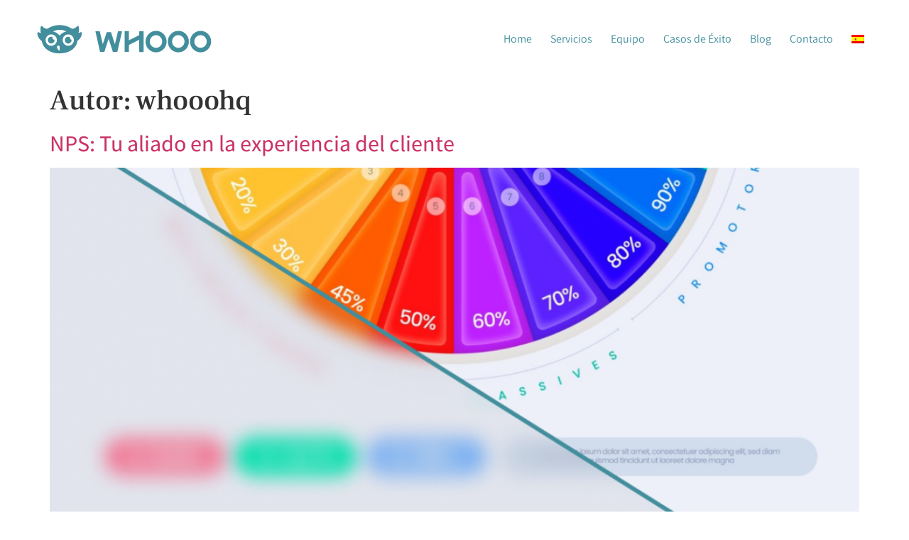

--- FILE ---
content_type: text/css; charset=UTF-8
request_url: https://whooohq.com/wp-content/uploads/elementor/css/post-1098.css?ver=1768672709
body_size: 138
content:
.elementor-kit-1098{--e-global-color-primary:#304E9D;--e-global-color-secondary:#EB4643;--e-global-color-text:#626F85;--e-global-color-accent:#418E9C;--e-global-color-ae7f043:#285B65;--e-global-color-2e44c1a:#F0ECE0;--e-global-color-eb1e969:#181D44;--e-global-typography-primary-font-family:"Frank Ruhl Libre";--e-global-typography-primary-font-size:3.75rem;--e-global-typography-primary-font-weight:900;--e-global-typography-primary-line-height:1em;--e-global-typography-secondary-font-family:"Source Sans Pro";--e-global-typography-secondary-font-weight:400;--e-global-typography-text-font-family:"Assistant";--e-global-typography-text-font-weight:400;--e-global-typography-accent-font-family:"Source Sans Pro";--e-global-typography-accent-font-weight:500;font-family:"Assistant", Sans-serif;}.elementor-kit-1098 button,.elementor-kit-1098 input[type="button"],.elementor-kit-1098 input[type="submit"],.elementor-kit-1098 .elementor-button{background-color:var( --e-global-color-accent );color:var( --e-global-color-primary );}.elementor-kit-1098 button:hover,.elementor-kit-1098 button:focus,.elementor-kit-1098 input[type="button"]:hover,.elementor-kit-1098 input[type="button"]:focus,.elementor-kit-1098 input[type="submit"]:hover,.elementor-kit-1098 input[type="submit"]:focus,.elementor-kit-1098 .elementor-button:hover,.elementor-kit-1098 .elementor-button:focus{background-color:var( --e-global-color-primary );color:#FFFFFF;}.elementor-kit-1098 e-page-transition{background-color:#FFBC7D;}.elementor-kit-1098 h1{font-family:"Frank Ruhl Libre", Sans-serif;}.elementor-section.elementor-section-boxed > .elementor-container{max-width:1140px;}.e-con{--container-max-width:1140px;}.elementor-widget:not(:last-child){margin-block-end:20px;}.elementor-element{--widgets-spacing:20px 20px;--widgets-spacing-row:20px;--widgets-spacing-column:20px;}{}h1.entry-title{display:var(--page-title-display);}@media(max-width:1024px){.elementor-section.elementor-section-boxed > .elementor-container{max-width:1024px;}.e-con{--container-max-width:1024px;}}@media(max-width:767px){.elementor-section.elementor-section-boxed > .elementor-container{max-width:767px;}.e-con{--container-max-width:767px;}}

--- FILE ---
content_type: text/css; charset=UTF-8
request_url: https://whooohq.com/wp-content/uploads/elementor/css/post-2184.css?ver=1768672710
body_size: 555
content:
.elementor-2184 .elementor-element.elementor-element-1732863b > .elementor-container > .elementor-column > .elementor-widget-wrap{align-content:center;align-items:center;}.elementor-2184 .elementor-element.elementor-element-1732863b > .elementor-background-overlay{background-color:#FFFFFF;opacity:0.65;transition:background 0.3s, border-radius 0.3s, opacity 0.3s;}.elementor-2184 .elementor-element.elementor-element-1732863b{transition:background 0.3s, border 0.3s, border-radius 0.3s, box-shadow 0.3s;padding:20px 40px 20px 40px;z-index:99;}.elementor-2184 .elementor-element.elementor-element-549d5b8a{text-align:start;}.elementor-2184 .elementor-element.elementor-element-549d5b8a img{width:250px;max-width:100%;}.elementor-2184 .elementor-element.elementor-element-6bb8d52e .elementor-menu-toggle{margin-left:auto;background-color:#EB4643;}.elementor-2184 .elementor-element.elementor-element-6bb8d52e .elementor-nav-menu .elementor-item{font-family:"Assistant", Sans-serif;font-size:16px;font-weight:400;line-height:1.5em;}.elementor-2184 .elementor-element.elementor-element-6bb8d52e .elementor-nav-menu--main .elementor-item{color:var( --e-global-color-accent );fill:var( --e-global-color-accent );padding-left:13px;padding-right:13px;}.elementor-2184 .elementor-element.elementor-element-6bb8d52e .elementor-nav-menu--main .elementor-item:hover,
					.elementor-2184 .elementor-element.elementor-element-6bb8d52e .elementor-nav-menu--main .elementor-item.elementor-item-active,
					.elementor-2184 .elementor-element.elementor-element-6bb8d52e .elementor-nav-menu--main .elementor-item.highlighted,
					.elementor-2184 .elementor-element.elementor-element-6bb8d52e .elementor-nav-menu--main .elementor-item:focus{color:var( --e-global-color-eb1e969 );fill:var( --e-global-color-eb1e969 );}.elementor-2184 .elementor-element.elementor-element-6bb8d52e .elementor-nav-menu--main .elementor-item.elementor-item-active{color:var( --e-global-color-eb1e969 );}.elementor-2184 .elementor-element.elementor-element-6bb8d52e .elementor-nav-menu--dropdown a, .elementor-2184 .elementor-element.elementor-element-6bb8d52e .elementor-menu-toggle{color:#EB4643;fill:#EB4643;}.elementor-2184 .elementor-element.elementor-element-6bb8d52e .elementor-nav-menu--dropdown{background-color:#FFFFFF;}.elementor-2184 .elementor-element.elementor-element-6bb8d52e .elementor-nav-menu--dropdown a:hover,
					.elementor-2184 .elementor-element.elementor-element-6bb8d52e .elementor-nav-menu--dropdown a:focus,
					.elementor-2184 .elementor-element.elementor-element-6bb8d52e .elementor-nav-menu--dropdown a.elementor-item-active,
					.elementor-2184 .elementor-element.elementor-element-6bb8d52e .elementor-nav-menu--dropdown a.highlighted{background-color:#FFFFFF00;}.elementor-2184 .elementor-element.elementor-element-6bb8d52e .elementor-nav-menu--dropdown li:not(:last-child){border-style:solid;}.elementor-2184 .elementor-element.elementor-element-6bb8d52e div.elementor-menu-toggle{color:#FFFDFD;}.elementor-2184 .elementor-element.elementor-element-6bb8d52e div.elementor-menu-toggle svg{fill:#FFFDFD;}.elementor-2184 .elementor-element.elementor-element-6bb8d52e div.elementor-menu-toggle:hover, .elementor-2184 .elementor-element.elementor-element-6bb8d52e div.elementor-menu-toggle:focus{color:#FFFFFF;}.elementor-2184 .elementor-element.elementor-element-6bb8d52e div.elementor-menu-toggle:hover svg, .elementor-2184 .elementor-element.elementor-element-6bb8d52e div.elementor-menu-toggle:focus svg{fill:#FFFFFF;}.elementor-2184 .elementor-element.elementor-element-6bb8d52e .elementor-menu-toggle:hover, .elementor-2184 .elementor-element.elementor-element-6bb8d52e .elementor-menu-toggle:focus{background-color:#EB4643;}.elementor-theme-builder-content-area{height:400px;}.elementor-location-header:before, .elementor-location-footer:before{content:"";display:table;clear:both;}@media(max-width:1024px){.elementor-2184 .elementor-element.elementor-element-1732863b{padding:15px 25px 25px 25px;}.elementor-bc-flex-widget .elementor-2184 .elementor-element.elementor-element-9762941.elementor-column .elementor-widget-wrap{align-items:flex-start;}.elementor-2184 .elementor-element.elementor-element-9762941.elementor-column.elementor-element[data-element_type="column"] > .elementor-widget-wrap.elementor-element-populated{align-content:flex-start;align-items:flex-start;}.elementor-bc-flex-widget .elementor-2184 .elementor-element.elementor-element-6a37c94e.elementor-column .elementor-widget-wrap{align-items:flex-start;}.elementor-2184 .elementor-element.elementor-element-6a37c94e.elementor-column.elementor-element[data-element_type="column"] > .elementor-widget-wrap.elementor-element-populated{align-content:flex-start;align-items:flex-start;}}@media(max-width:767px){.elementor-2184 .elementor-element.elementor-element-1732863b{padding:0px 0px 0px 0px;}.elementor-2184 .elementor-element.elementor-element-9762941{width:70%;}.elementor-bc-flex-widget .elementor-2184 .elementor-element.elementor-element-9762941.elementor-column .elementor-widget-wrap{align-items:flex-start;}.elementor-2184 .elementor-element.elementor-element-9762941.elementor-column.elementor-element[data-element_type="column"] > .elementor-widget-wrap.elementor-element-populated{align-content:flex-start;align-items:flex-start;}.elementor-2184 .elementor-element.elementor-element-9762941 > .elementor-element-populated{margin:10px 0px 0px 16px;--e-column-margin-right:0px;--e-column-margin-left:16px;}.elementor-2184 .elementor-element.elementor-element-549d5b8a img{width:180px;}.elementor-2184 .elementor-element.elementor-element-6a37c94e{width:30%;}.elementor-bc-flex-widget .elementor-2184 .elementor-element.elementor-element-6a37c94e.elementor-column .elementor-widget-wrap{align-items:flex-start;}.elementor-2184 .elementor-element.elementor-element-6a37c94e.elementor-column.elementor-element[data-element_type="column"] > .elementor-widget-wrap.elementor-element-populated{align-content:flex-start;align-items:flex-start;}.elementor-2184 .elementor-element.elementor-element-6bb8d52e .elementor-nav-menu--dropdown a{padding-left:100px;padding-right:100px;padding-top:10px;padding-bottom:10px;}.elementor-2184 .elementor-element.elementor-element-6bb8d52e .elementor-nav-menu--main > .elementor-nav-menu > li > .elementor-nav-menu--dropdown, .elementor-2184 .elementor-element.elementor-element-6bb8d52e .elementor-nav-menu__container.elementor-nav-menu--dropdown{margin-top:0px !important;}.elementor-2184 .elementor-element.elementor-element-6bb8d52e{--nav-menu-icon-size:30px;}.elementor-2184 .elementor-element.elementor-element-6bb8d52e .elementor-menu-toggle{border-width:2px;border-radius:74px;}}@media(min-width:768px){.elementor-2184 .elementor-element.elementor-element-9762941{width:50%;}.elementor-2184 .elementor-element.elementor-element-6a37c94e{width:50%;}}@media(max-width:1024px) and (min-width:768px){.elementor-2184 .elementor-element.elementor-element-9762941{width:70%;}.elementor-2184 .elementor-element.elementor-element-6a37c94e{width:30%;}}

--- FILE ---
content_type: text/css; charset=UTF-8
request_url: https://whooohq.com/wp-content/uploads/elementor/css/post-2203.css?ver=1768672710
body_size: 701
content:
.elementor-2203 .elementor-element.elementor-element-3662637c:not(.elementor-motion-effects-element-type-background), .elementor-2203 .elementor-element.elementor-element-3662637c > .elementor-motion-effects-container > .elementor-motion-effects-layer{background-color:#181D44;}.elementor-2203 .elementor-element.elementor-element-3662637c{transition:background 0.3s, border 0.3s, border-radius 0.3s, box-shadow 0.3s;padding:40px 40px 40px 40px;}.elementor-2203 .elementor-element.elementor-element-3662637c > .elementor-background-overlay{transition:background 0.3s, border-radius 0.3s, opacity 0.3s;}.elementor-2203 .elementor-element.elementor-element-b6c9d8d > .elementor-container > .elementor-column > .elementor-widget-wrap{align-content:center;align-items:center;}.elementor-2203 .elementor-element.elementor-element-b6c9d8d{margin-top:0px;margin-bottom:40px;}.elementor-2203 .elementor-element.elementor-element-3b52d154{text-align:start;}.elementor-2203 .elementor-element.elementor-element-3b52d154 img{width:200px;}.elementor-2203 .elementor-element.elementor-element-13727512{text-align:start;}.elementor-2203 .elementor-element.elementor-element-13727512 img{width:200px;}.elementor-bc-flex-widget .elementor-2203 .elementor-element.elementor-element-7c40c642.elementor-column .elementor-widget-wrap{align-items:flex-start;}.elementor-2203 .elementor-element.elementor-element-7c40c642.elementor-column.elementor-element[data-element_type="column"] > .elementor-widget-wrap.elementor-element-populated{align-content:flex-start;align-items:flex-start;}.elementor-2203 .elementor-element.elementor-element-328094cb .elementor-icon-list-items:not(.elementor-inline-items) .elementor-icon-list-item:not(:last-child){padding-block-end:calc(0px/2);}.elementor-2203 .elementor-element.elementor-element-328094cb .elementor-icon-list-items:not(.elementor-inline-items) .elementor-icon-list-item:not(:first-child){margin-block-start:calc(0px/2);}.elementor-2203 .elementor-element.elementor-element-328094cb .elementor-icon-list-items.elementor-inline-items .elementor-icon-list-item{margin-inline:calc(0px/2);}.elementor-2203 .elementor-element.elementor-element-328094cb .elementor-icon-list-items.elementor-inline-items{margin-inline:calc(-0px/2);}.elementor-2203 .elementor-element.elementor-element-328094cb .elementor-icon-list-items.elementor-inline-items .elementor-icon-list-item:after{inset-inline-end:calc(-0px/2);}.elementor-2203 .elementor-element.elementor-element-328094cb .elementor-icon-list-icon i{color:#FFFFFFB5;transition:color 0.3s;}.elementor-2203 .elementor-element.elementor-element-328094cb .elementor-icon-list-icon svg{fill:#FFFFFFB5;transition:fill 0.3s;}.elementor-2203 .elementor-element.elementor-element-328094cb{--e-icon-list-icon-size:24px;--icon-vertical-offset:0px;}.elementor-2203 .elementor-element.elementor-element-328094cb .elementor-icon-list-text{color:#FFFFFFB5;transition:color 0.3s;}.elementor-2203 .elementor-element.elementor-element-6d322df0 .elementor-heading-title{font-family:"Assistant", Sans-serif;font-size:1.5rem;font-weight:400;line-height:1em;color:#FFFFFF;}.elementor-bc-flex-widget .elementor-2203 .elementor-element.elementor-element-113e777b.elementor-column .elementor-widget-wrap{align-items:flex-start;}.elementor-2203 .elementor-element.elementor-element-113e777b.elementor-column.elementor-element[data-element_type="column"] > .elementor-widget-wrap.elementor-element-populated{align-content:flex-start;align-items:flex-start;}.elementor-2203 .elementor-element.elementor-element-4dceea84 .elementor-icon-list-items:not(.elementor-inline-items) .elementor-icon-list-item:not(:last-child){padding-block-end:calc(0px/2);}.elementor-2203 .elementor-element.elementor-element-4dceea84 .elementor-icon-list-items:not(.elementor-inline-items) .elementor-icon-list-item:not(:first-child){margin-block-start:calc(0px/2);}.elementor-2203 .elementor-element.elementor-element-4dceea84 .elementor-icon-list-items.elementor-inline-items .elementor-icon-list-item{margin-inline:calc(0px/2);}.elementor-2203 .elementor-element.elementor-element-4dceea84 .elementor-icon-list-items.elementor-inline-items{margin-inline:calc(-0px/2);}.elementor-2203 .elementor-element.elementor-element-4dceea84 .elementor-icon-list-items.elementor-inline-items .elementor-icon-list-item:after{inset-inline-end:calc(-0px/2);}.elementor-2203 .elementor-element.elementor-element-4dceea84 .elementor-icon-list-icon i{color:#FFFFFFB5;transition:color 0.3s;}.elementor-2203 .elementor-element.elementor-element-4dceea84 .elementor-icon-list-icon svg{fill:#FFFFFFB5;transition:fill 0.3s;}.elementor-2203 .elementor-element.elementor-element-4dceea84{--e-icon-list-icon-size:24px;--icon-vertical-offset:0px;}.elementor-2203 .elementor-element.elementor-element-4dceea84 .elementor-icon-list-text{color:#FFFFFFB5;transition:color 0.3s;}.elementor-2203 .elementor-element.elementor-element-404cf0e4 .elementor-heading-title{font-family:"Assistant", Sans-serif;font-size:1.5rem;font-weight:400;line-height:1em;color:#FFFFFF;}.elementor-2203 .elementor-element.elementor-element-5d463bff{--divider-border-style:solid;--divider-color:#626F85;--divider-border-width:1px;}.elementor-2203 .elementor-element.elementor-element-5d463bff .elementor-divider-separator{width:100%;}.elementor-2203 .elementor-element.elementor-element-5d463bff .elementor-divider{padding-block-start:0px;padding-block-end:0px;}.elementor-2203 .elementor-element.elementor-element-408a35f8{margin-top:0px;margin-bottom:25px;}.elementor-2203 .elementor-element.elementor-element-743a1973{--grid-template-columns:repeat(0, auto);--icon-size:21px;--grid-column-gap:5px;--grid-row-gap:0px;}.elementor-2203 .elementor-element.elementor-element-743a1973 .elementor-widget-container{text-align:right;}.elementor-2203 .elementor-element.elementor-element-743a1973 .elementor-social-icon{background-color:#181D44;--icon-padding:0.2em;}.elementor-2203 .elementor-element.elementor-element-743a1973 .elementor-social-icon i{color:#FFFFFF;}.elementor-2203 .elementor-element.elementor-element-743a1973 .elementor-social-icon svg{fill:#FFFFFF;}.elementor-2203 .elementor-element.elementor-element-16ec61f7{text-align:center;font-family:"Assistant", Sans-serif;font-size:0.8rem;font-weight:400;line-height:1.85em;color:#418E9C;}.elementor-theme-builder-content-area{height:400px;}.elementor-location-header:before, .elementor-location-footer:before{content:"";display:table;clear:both;}@media(max-width:1024px){.elementor-2203 .elementor-element.elementor-element-3b52d154{text-align:center;}.elementor-2203 .elementor-element.elementor-element-13727512{text-align:center;}.elementor-2203 .elementor-element.elementor-element-13727512 img{width:23%;}.elementor-2203 .elementor-element.elementor-element-6d322df0{text-align:center;}.elementor-2203 .elementor-element.elementor-element-6d322df0 .elementor-heading-title{font-size:1.2rem;}.elementor-2203 .elementor-element.elementor-element-404cf0e4{text-align:center;}.elementor-2203 .elementor-element.elementor-element-404cf0e4 .elementor-heading-title{font-size:1.2rem;}}@media(max-width:767px){.elementor-2203 .elementor-element.elementor-element-3662637c{padding:0px 0px 0px 0px;}.elementor-2203 .elementor-element.elementor-element-3b52d154 img{max-width:50%;}.elementor-2203 .elementor-element.elementor-element-13727512 img{width:50%;max-width:50%;}.elementor-2203 .elementor-element.elementor-element-7c40c642{width:100%;}.elementor-2203 .elementor-element.elementor-element-7c40c642 > .elementor-element-populated{margin:25px 0px 0px 0px;--e-column-margin-right:0px;--e-column-margin-left:0px;}.elementor-2203 .elementor-element.elementor-element-6d322df0{text-align:center;}.elementor-2203 .elementor-element.elementor-element-6d322df0 .elementor-heading-title{font-size:1.5rem;}.elementor-2203 .elementor-element.elementor-element-113e777b{width:100%;}.elementor-2203 .elementor-element.elementor-element-404cf0e4{text-align:center;}.elementor-2203 .elementor-element.elementor-element-404cf0e4 .elementor-heading-title{font-size:1.5rem;line-height:1em;}.elementor-2203 .elementor-element.elementor-element-50ce738b{width:100%;}.elementor-2203 .elementor-element.elementor-element-743a1973 .elementor-widget-container{text-align:center;}.elementor-2203 .elementor-element.elementor-element-743a1973{--icon-size:30px;}}@media(max-width:1024px) and (min-width:768px){.elementor-2203 .elementor-element.elementor-element-f3730b6{width:100%;}.elementor-2203 .elementor-element.elementor-element-7c40c642{width:100%;}.elementor-2203 .elementor-element.elementor-element-113e777b{width:100%;}}

--- FILE ---
content_type: text/css; charset=UTF-8
request_url: https://whooohq.com/wp-content/uploads/elementor/css/post-5877.css?ver=1768672710
body_size: -244
content:
.elementor-5877 .elementor-element.elementor-element-7b1d1b76{--display:flex;--flex-direction:column;--container-widget-width:100%;--container-widget-height:initial;--container-widget-flex-grow:0;--container-widget-align-self:initial;--flex-wrap-mobile:wrap;}#elementor-popup-modal-5877 .dialog-widget-content{background-color:#C89B9B00;}#elementor-popup-modal-5877 .dialog-message{width:80px;height:auto;}#elementor-popup-modal-5877{justify-content:flex-start;align-items:flex-end;}

--- FILE ---
content_type: image/svg+xml
request_url: https://whooohq.com/wp-content/uploads/2022/12/logo-horizontal.svg
body_size: 895
content:
<svg xmlns="http://www.w3.org/2000/svg" xmlns:xlink="http://www.w3.org/1999/xlink" id="Camada_1" x="0px" y="0px" viewBox="0 0 384 70" style="enable-background:new 0 0 384 70;" xml:space="preserve"> <style type="text/css"> .st0{fill:#438E9C;} </style> <g> <g id="Symbols"> <g> <g id="Top-Nav_8_" transform="translate(-30 -34)"> <g id="LOGO-WHOOO_8_" transform="translate(30 34)"> <g id="Logotipo_8_" transform="translate(66 6)"> <g id="Fill-1_9_"> <g> <path class="st0" d="M194.8,47.2c-7.5,0-13.6-6-13.6-13.2s6-13.6,13.2-13.6c0.2,0,0.2,0,0.4,0c7.5,0,13.4,6.2,13.2,13.6 C208,41.2,202.3,47.2,194.8,47.2 M194.8,11.2C182.3,11.2,172,21.4,172,34s10.2,22.8,22.8,22.8s22.8-10.2,22.8-22.8 C217.6,21.2,207.4,11.2,194.8,11.2"></path> </g> </g> <g id="Fill-3_9_"> <g> <path class="st0" d="M243,47.2c-7.5,0-13.6-6-13.6-13.2c0-7.5,6-13.6,13.2-13.6c0.2,0,0.2,0,0.4,0c7.5,0,13.4,6.2,13.2,13.6 C256.2,41.2,250.4,47.2,243,47.2 M243,11.2c-12.6,0-22.8,10.2-22.8,22.8s10.2,22.8,22.8,22.8s22.8-10.2,22.8-22.8 C265.8,21.2,255.5,11.2,243,11.2"></path> </g> </g> <g id="Fill-5_9_"> <g> <path class="st0" d="M291.1,47.2c-7.5,0-13.6-6-13.6-13.2c0-7.5,6-13.6,13.2-13.6c0.2,0,0.2,0,0.4,0 c7.5,0,13.4,6.2,13.2,13.6C304.3,41.2,298.6,47.2,291.1,47.2 M291.1,11.2c-12.6,0-22.8,10.2-22.8,22.8s10.2,22.8,22.8,22.8 c12.6,0,22.8-10.2,22.8-22.8C313.9,21.2,303.7,11.2,291.1,11.2"></path> </g> </g> <g id="Fill-7_9_"> <path class="st0" d="M158.4,12.5v7c0,0.6-0.4,1.1-1.1,1.3L136,31.4v-19c0-0.2-0.2-0.6-0.6-0.6h-8.1c-0.2,0-0.6,0.2-0.6,0.6 l0,0v42.8c0,0.2,0.2,0.6,0.6,0.6h8.1c0.2,0,0.6-0.2,0.6-0.6V41.9c0-0.6,0.4-1.1,1.1-1.3L158.4,30v25.4c0,0.2,0.2,0.6,0.6,0.6 h8.1c0.2,0,0.6-0.2,0.6-0.6V12.5c0-0.2-0.2-0.6-0.6-0.6H159C158.6,11.8,158.4,12.3,158.4,12.5"></path> </g> <g id="Fill-9_9_"> <path class="st0" d="M112.4,12.3l-6.6,27.3l-8.5-25.4c0-0.2-0.2-0.4-0.4-0.4h-8.5c-0.2,0-0.4,0.2-0.4,0.4l-8.5,25.4L73,12.3 c0-0.2-0.2-0.4-0.6-0.4h-8.1c-0.2,0-0.6,0.2-0.6,0.6c0,0,0,0,0,0.2l9.8,42.8c0,0.2,0.2,0.4,0.6,0.4h8.5 c0.2,0,0.4-0.2,0.4-0.4L92.1,28l9.2,27.5c0,0.2,0.2,0.4,0.4,0.4h8.7c0.2,0,0.4-0.2,0.6-0.4l10.2-42.8c0-0.2-0.2-0.6-0.4-0.6 c0,0,0,0-0.2,0h-8.5C112.8,11.8,112.6,12.1,112.4,12.3"></path> </g> </g> </g> </g> </g> </g> <g> <path class="st0" d="M99.5,20.2c-0.8-0.4-1.6-0.4-2.4,0c-1.2,0.8-2.6,1.4-4.2,1.6c1-3,1.6-7.4,0.6-13.1c-0.2-1.2-1.4-2-2.6-1.8 c-0.6,0.2-1,0.4-1.2,0.8c-2.4,3-5.2,4-8.8,5c-1,0.2-2.2,0-3.2-0.6h-0.2c-7.2-4.8-16.1-7.2-25.3-7.2s-17.9,2.4-25.5,7.2l0,0 c-1,0.6-2,0.8-3.2,0.6c-3.4-0.8-6.2-2-8.4-4.8c-0.8-1-2.2-1-3.2-0.2c-0.4,0.2-0.6,0.8-0.8,1.2c-1.2,5.6-0.4,10,0.6,13.1 c-1.6-0.4-3-0.8-4.2-1.6c-1-0.6-2.4-0.4-3.2,0.6c-0.2,0.4-0.4,0.8-0.4,1.4c0.8,10,7.4,14.9,9.6,16.5c2,11.5,10.4,19.9,23.5,24.1 c8.8,3.2,22.5,2.2,30.1,0c13.5-4.2,21.9-12.9,23.7-24.7c2.6-1.6,8.8-6.4,9.4-15.9C100.5,21.4,100.1,20.6,99.5,20.2 M70.8,48.9 c-6.8,0-12.1-5.6-12.1-12.1c0-6.8,5.6-12.1,12.1-12.1c6.8,0,12.1,5.6,12.3,12.1C82.9,43.5,77.6,48.9,70.8,48.9 M52.9,26.6 c-0.2,0.2-0.4,0.2-0.6,0.2c-0.2,0-0.4-0.2-0.6-0.2c-4.6-5.2-9.4-7-13.7-8c4.2-2.4,9.2-3.6,14.3-3.6s10.2,1.2,14.3,3.6 C62.2,19.6,57.4,21.4,52.9,26.6 M33.9,48.9c-6.8,0-12.1-5.6-12.1-12.1c0-6.8,5.6-12.1,12.3-12.1s12.1,5.6,12.1,12.1 C46.3,43.5,40.7,48.9,33.9,48.9 M40.1,35.8c-2,0-3.6-1.6-3.6-3.6c0-0.6,0.2-1.2,0.6-1.8c-1-0.4-2-0.8-3.2-0.8 c-4,0-7.2,3.2-7.2,7.2s3.2,7.2,7.2,7.2s7.2-3.2,7.2-7.2c0-0.4,0-0.8,0-1.2C40.7,35.8,40.5,35.8,40.1,35.8 M74.4,32.2 c0-0.4,0-1,0.2-1.4c-3.4-2.2-7.8-1.2-10,2.2c-2.2,3.4-1.2,7.8,2.2,10s7.8,1.2,10-2.2c0.8-1.2,1.2-2.4,1.2-3.8c0-0.4,0-0.8,0-1 C75.8,35.6,74.4,34,74.4,32.2 M52.3,59.3c0,0-5.8-2.2-5.8-7.8s5.8-1.8,5.8-1.8V59.3z"></path> </g> </g> </svg>